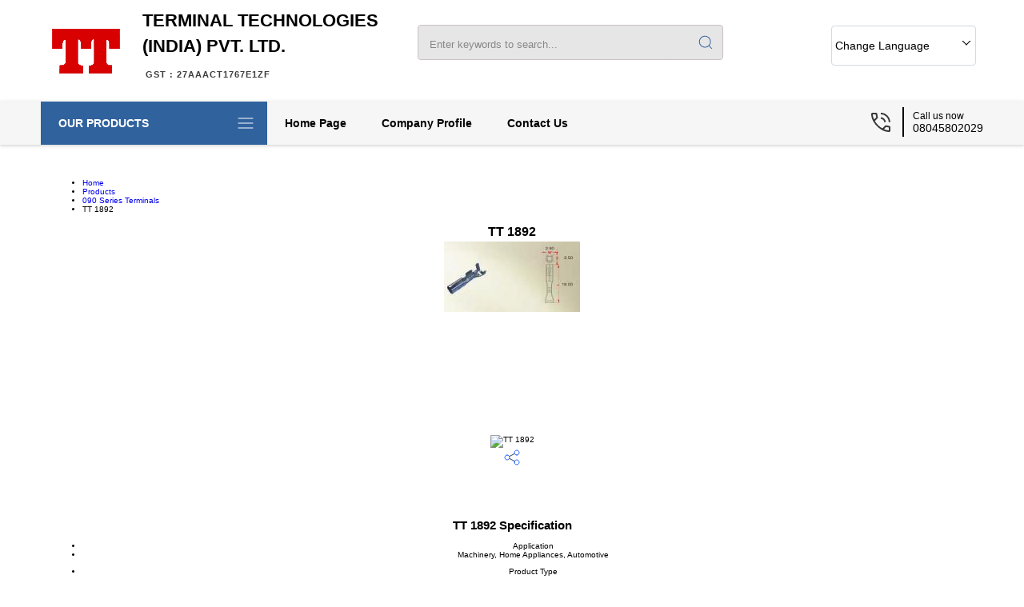

--- FILE ---
content_type: text/plain
request_url: https://www.google-analytics.com/j/collect?v=1&_v=j102&a=807006443&t=pageview&_s=1&dl=https%3A%2F%2Fwww.terminaltechnology.net.in%2Ftt-1892-2828610.html&ul=en-us%40posix&dt=TT%201892%20Manufacturer%2CSupplier%2CExporter&sr=1280x720&vp=1280x720&_u=IEDAAEABAAAAACAAI~&jid=1056812539&gjid=120638740&cid=1049732593.1769012824&tid=UA-68963345-37&_gid=2063975887.1769012824&_r=1&_slc=1&z=2103421365
body_size: -454
content:
2,cG-XGJ4R03D61